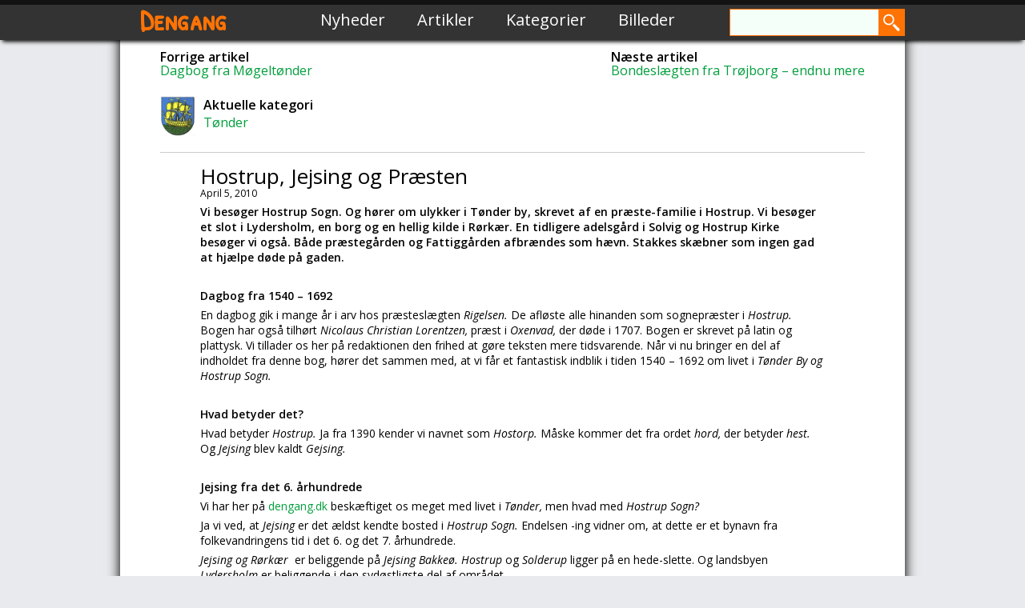

--- FILE ---
content_type: text/html; charset=UTF-8
request_url: https://dengang.dk/hostrup-jejsing-og-praesten/
body_size: 22794
content:
<!DOCTYPE html>
<html>
<head>
	<title>Dengang  &raquo; Hostrup, Jejsing og Præsten</title>
	<link rel="icon" type="image/png" href="https://dengang.dk/wp-content/themes/dengangdk/images/favicon.png">
	<link rel="stylesheet" type="text/css" href="https://dengang.dk/wp-content/themes/dengangdk/reset.css">
	<link rel="stylesheet" type="text/css" href="https://dengang.dk/wp-content/themes/dengangdk/style.css">
	<link href='https://fonts.googleapis.com/css?family=Patrick+Hand+SC' rel='stylesheet' type='text/css'>
	<link rel='stylesheet' id='open-sans-css'  href='https://fonts.googleapis.com/css?family=Open+Sans%3A300italic%2C400italic%2C600italic%2C300%2C400%2C600&#038;subset=latin%2Clatin-ext&#038;ver=4.0' type='text/css' media='all' />
<meta name="viewport" content="width=device-width, initial-scale=1">
<meta http-equiv="Content-Type" content="text/html; charset=UTF-8">
		<meta name='robots' content='max-image-preview:large' />
<link rel='dns-prefetch' href='//code.jquery.com' />
<link rel="alternate" title="oEmbed (JSON)" type="application/json+oembed" href="https://dengang.dk/wp-json/oembed/1.0/embed?url=https%3A%2F%2Fdengang.dk%2Fhostrup-jejsing-og-praesten%2F" />
<link rel="alternate" title="oEmbed (XML)" type="text/xml+oembed" href="https://dengang.dk/wp-json/oembed/1.0/embed?url=https%3A%2F%2Fdengang.dk%2Fhostrup-jejsing-og-praesten%2F&#038;format=xml" />
<style id='wp-img-auto-sizes-contain-inline-css' type='text/css'>
img:is([sizes=auto i],[sizes^="auto," i]){contain-intrinsic-size:3000px 1500px}
/*# sourceURL=wp-img-auto-sizes-contain-inline-css */
</style>
<style id='wp-emoji-styles-inline-css' type='text/css'>

	img.wp-smiley, img.emoji {
		display: inline !important;
		border: none !important;
		box-shadow: none !important;
		height: 1em !important;
		width: 1em !important;
		margin: 0 0.07em !important;
		vertical-align: -0.1em !important;
		background: none !important;
		padding: 0 !important;
	}
/*# sourceURL=wp-emoji-styles-inline-css */
</style>
<style id='wp-block-library-inline-css' type='text/css'>
:root{--wp-block-synced-color:#7a00df;--wp-block-synced-color--rgb:122,0,223;--wp-bound-block-color:var(--wp-block-synced-color);--wp-editor-canvas-background:#ddd;--wp-admin-theme-color:#007cba;--wp-admin-theme-color--rgb:0,124,186;--wp-admin-theme-color-darker-10:#006ba1;--wp-admin-theme-color-darker-10--rgb:0,107,160.5;--wp-admin-theme-color-darker-20:#005a87;--wp-admin-theme-color-darker-20--rgb:0,90,135;--wp-admin-border-width-focus:2px}@media (min-resolution:192dpi){:root{--wp-admin-border-width-focus:1.5px}}.wp-element-button{cursor:pointer}:root .has-very-light-gray-background-color{background-color:#eee}:root .has-very-dark-gray-background-color{background-color:#313131}:root .has-very-light-gray-color{color:#eee}:root .has-very-dark-gray-color{color:#313131}:root .has-vivid-green-cyan-to-vivid-cyan-blue-gradient-background{background:linear-gradient(135deg,#00d084,#0693e3)}:root .has-purple-crush-gradient-background{background:linear-gradient(135deg,#34e2e4,#4721fb 50%,#ab1dfe)}:root .has-hazy-dawn-gradient-background{background:linear-gradient(135deg,#faaca8,#dad0ec)}:root .has-subdued-olive-gradient-background{background:linear-gradient(135deg,#fafae1,#67a671)}:root .has-atomic-cream-gradient-background{background:linear-gradient(135deg,#fdd79a,#004a59)}:root .has-nightshade-gradient-background{background:linear-gradient(135deg,#330968,#31cdcf)}:root .has-midnight-gradient-background{background:linear-gradient(135deg,#020381,#2874fc)}:root{--wp--preset--font-size--normal:16px;--wp--preset--font-size--huge:42px}.has-regular-font-size{font-size:1em}.has-larger-font-size{font-size:2.625em}.has-normal-font-size{font-size:var(--wp--preset--font-size--normal)}.has-huge-font-size{font-size:var(--wp--preset--font-size--huge)}.has-text-align-center{text-align:center}.has-text-align-left{text-align:left}.has-text-align-right{text-align:right}.has-fit-text{white-space:nowrap!important}#end-resizable-editor-section{display:none}.aligncenter{clear:both}.items-justified-left{justify-content:flex-start}.items-justified-center{justify-content:center}.items-justified-right{justify-content:flex-end}.items-justified-space-between{justify-content:space-between}.screen-reader-text{border:0;clip-path:inset(50%);height:1px;margin:-1px;overflow:hidden;padding:0;position:absolute;width:1px;word-wrap:normal!important}.screen-reader-text:focus{background-color:#ddd;clip-path:none;color:#444;display:block;font-size:1em;height:auto;left:5px;line-height:normal;padding:15px 23px 14px;text-decoration:none;top:5px;width:auto;z-index:100000}html :where(.has-border-color){border-style:solid}html :where([style*=border-top-color]){border-top-style:solid}html :where([style*=border-right-color]){border-right-style:solid}html :where([style*=border-bottom-color]){border-bottom-style:solid}html :where([style*=border-left-color]){border-left-style:solid}html :where([style*=border-width]){border-style:solid}html :where([style*=border-top-width]){border-top-style:solid}html :where([style*=border-right-width]){border-right-style:solid}html :where([style*=border-bottom-width]){border-bottom-style:solid}html :where([style*=border-left-width]){border-left-style:solid}html :where(img[class*=wp-image-]){height:auto;max-width:100%}:where(figure){margin:0 0 1em}html :where(.is-position-sticky){--wp-admin--admin-bar--position-offset:var(--wp-admin--admin-bar--height,0px)}@media screen and (max-width:600px){html :where(.is-position-sticky){--wp-admin--admin-bar--position-offset:0px}}

/*# sourceURL=wp-block-library-inline-css */
</style><style id='global-styles-inline-css' type='text/css'>
:root{--wp--preset--aspect-ratio--square: 1;--wp--preset--aspect-ratio--4-3: 4/3;--wp--preset--aspect-ratio--3-4: 3/4;--wp--preset--aspect-ratio--3-2: 3/2;--wp--preset--aspect-ratio--2-3: 2/3;--wp--preset--aspect-ratio--16-9: 16/9;--wp--preset--aspect-ratio--9-16: 9/16;--wp--preset--color--black: #000000;--wp--preset--color--cyan-bluish-gray: #abb8c3;--wp--preset--color--white: #ffffff;--wp--preset--color--pale-pink: #f78da7;--wp--preset--color--vivid-red: #cf2e2e;--wp--preset--color--luminous-vivid-orange: #ff6900;--wp--preset--color--luminous-vivid-amber: #fcb900;--wp--preset--color--light-green-cyan: #7bdcb5;--wp--preset--color--vivid-green-cyan: #00d084;--wp--preset--color--pale-cyan-blue: #8ed1fc;--wp--preset--color--vivid-cyan-blue: #0693e3;--wp--preset--color--vivid-purple: #9b51e0;--wp--preset--gradient--vivid-cyan-blue-to-vivid-purple: linear-gradient(135deg,rgb(6,147,227) 0%,rgb(155,81,224) 100%);--wp--preset--gradient--light-green-cyan-to-vivid-green-cyan: linear-gradient(135deg,rgb(122,220,180) 0%,rgb(0,208,130) 100%);--wp--preset--gradient--luminous-vivid-amber-to-luminous-vivid-orange: linear-gradient(135deg,rgb(252,185,0) 0%,rgb(255,105,0) 100%);--wp--preset--gradient--luminous-vivid-orange-to-vivid-red: linear-gradient(135deg,rgb(255,105,0) 0%,rgb(207,46,46) 100%);--wp--preset--gradient--very-light-gray-to-cyan-bluish-gray: linear-gradient(135deg,rgb(238,238,238) 0%,rgb(169,184,195) 100%);--wp--preset--gradient--cool-to-warm-spectrum: linear-gradient(135deg,rgb(74,234,220) 0%,rgb(151,120,209) 20%,rgb(207,42,186) 40%,rgb(238,44,130) 60%,rgb(251,105,98) 80%,rgb(254,248,76) 100%);--wp--preset--gradient--blush-light-purple: linear-gradient(135deg,rgb(255,206,236) 0%,rgb(152,150,240) 100%);--wp--preset--gradient--blush-bordeaux: linear-gradient(135deg,rgb(254,205,165) 0%,rgb(254,45,45) 50%,rgb(107,0,62) 100%);--wp--preset--gradient--luminous-dusk: linear-gradient(135deg,rgb(255,203,112) 0%,rgb(199,81,192) 50%,rgb(65,88,208) 100%);--wp--preset--gradient--pale-ocean: linear-gradient(135deg,rgb(255,245,203) 0%,rgb(182,227,212) 50%,rgb(51,167,181) 100%);--wp--preset--gradient--electric-grass: linear-gradient(135deg,rgb(202,248,128) 0%,rgb(113,206,126) 100%);--wp--preset--gradient--midnight: linear-gradient(135deg,rgb(2,3,129) 0%,rgb(40,116,252) 100%);--wp--preset--font-size--small: 13px;--wp--preset--font-size--medium: 20px;--wp--preset--font-size--large: 36px;--wp--preset--font-size--x-large: 42px;--wp--preset--spacing--20: 0.44rem;--wp--preset--spacing--30: 0.67rem;--wp--preset--spacing--40: 1rem;--wp--preset--spacing--50: 1.5rem;--wp--preset--spacing--60: 2.25rem;--wp--preset--spacing--70: 3.38rem;--wp--preset--spacing--80: 5.06rem;--wp--preset--shadow--natural: 6px 6px 9px rgba(0, 0, 0, 0.2);--wp--preset--shadow--deep: 12px 12px 50px rgba(0, 0, 0, 0.4);--wp--preset--shadow--sharp: 6px 6px 0px rgba(0, 0, 0, 0.2);--wp--preset--shadow--outlined: 6px 6px 0px -3px rgb(255, 255, 255), 6px 6px rgb(0, 0, 0);--wp--preset--shadow--crisp: 6px 6px 0px rgb(0, 0, 0);}:where(.is-layout-flex){gap: 0.5em;}:where(.is-layout-grid){gap: 0.5em;}body .is-layout-flex{display: flex;}.is-layout-flex{flex-wrap: wrap;align-items: center;}.is-layout-flex > :is(*, div){margin: 0;}body .is-layout-grid{display: grid;}.is-layout-grid > :is(*, div){margin: 0;}:where(.wp-block-columns.is-layout-flex){gap: 2em;}:where(.wp-block-columns.is-layout-grid){gap: 2em;}:where(.wp-block-post-template.is-layout-flex){gap: 1.25em;}:where(.wp-block-post-template.is-layout-grid){gap: 1.25em;}.has-black-color{color: var(--wp--preset--color--black) !important;}.has-cyan-bluish-gray-color{color: var(--wp--preset--color--cyan-bluish-gray) !important;}.has-white-color{color: var(--wp--preset--color--white) !important;}.has-pale-pink-color{color: var(--wp--preset--color--pale-pink) !important;}.has-vivid-red-color{color: var(--wp--preset--color--vivid-red) !important;}.has-luminous-vivid-orange-color{color: var(--wp--preset--color--luminous-vivid-orange) !important;}.has-luminous-vivid-amber-color{color: var(--wp--preset--color--luminous-vivid-amber) !important;}.has-light-green-cyan-color{color: var(--wp--preset--color--light-green-cyan) !important;}.has-vivid-green-cyan-color{color: var(--wp--preset--color--vivid-green-cyan) !important;}.has-pale-cyan-blue-color{color: var(--wp--preset--color--pale-cyan-blue) !important;}.has-vivid-cyan-blue-color{color: var(--wp--preset--color--vivid-cyan-blue) !important;}.has-vivid-purple-color{color: var(--wp--preset--color--vivid-purple) !important;}.has-black-background-color{background-color: var(--wp--preset--color--black) !important;}.has-cyan-bluish-gray-background-color{background-color: var(--wp--preset--color--cyan-bluish-gray) !important;}.has-white-background-color{background-color: var(--wp--preset--color--white) !important;}.has-pale-pink-background-color{background-color: var(--wp--preset--color--pale-pink) !important;}.has-vivid-red-background-color{background-color: var(--wp--preset--color--vivid-red) !important;}.has-luminous-vivid-orange-background-color{background-color: var(--wp--preset--color--luminous-vivid-orange) !important;}.has-luminous-vivid-amber-background-color{background-color: var(--wp--preset--color--luminous-vivid-amber) !important;}.has-light-green-cyan-background-color{background-color: var(--wp--preset--color--light-green-cyan) !important;}.has-vivid-green-cyan-background-color{background-color: var(--wp--preset--color--vivid-green-cyan) !important;}.has-pale-cyan-blue-background-color{background-color: var(--wp--preset--color--pale-cyan-blue) !important;}.has-vivid-cyan-blue-background-color{background-color: var(--wp--preset--color--vivid-cyan-blue) !important;}.has-vivid-purple-background-color{background-color: var(--wp--preset--color--vivid-purple) !important;}.has-black-border-color{border-color: var(--wp--preset--color--black) !important;}.has-cyan-bluish-gray-border-color{border-color: var(--wp--preset--color--cyan-bluish-gray) !important;}.has-white-border-color{border-color: var(--wp--preset--color--white) !important;}.has-pale-pink-border-color{border-color: var(--wp--preset--color--pale-pink) !important;}.has-vivid-red-border-color{border-color: var(--wp--preset--color--vivid-red) !important;}.has-luminous-vivid-orange-border-color{border-color: var(--wp--preset--color--luminous-vivid-orange) !important;}.has-luminous-vivid-amber-border-color{border-color: var(--wp--preset--color--luminous-vivid-amber) !important;}.has-light-green-cyan-border-color{border-color: var(--wp--preset--color--light-green-cyan) !important;}.has-vivid-green-cyan-border-color{border-color: var(--wp--preset--color--vivid-green-cyan) !important;}.has-pale-cyan-blue-border-color{border-color: var(--wp--preset--color--pale-cyan-blue) !important;}.has-vivid-cyan-blue-border-color{border-color: var(--wp--preset--color--vivid-cyan-blue) !important;}.has-vivid-purple-border-color{border-color: var(--wp--preset--color--vivid-purple) !important;}.has-vivid-cyan-blue-to-vivid-purple-gradient-background{background: var(--wp--preset--gradient--vivid-cyan-blue-to-vivid-purple) !important;}.has-light-green-cyan-to-vivid-green-cyan-gradient-background{background: var(--wp--preset--gradient--light-green-cyan-to-vivid-green-cyan) !important;}.has-luminous-vivid-amber-to-luminous-vivid-orange-gradient-background{background: var(--wp--preset--gradient--luminous-vivid-amber-to-luminous-vivid-orange) !important;}.has-luminous-vivid-orange-to-vivid-red-gradient-background{background: var(--wp--preset--gradient--luminous-vivid-orange-to-vivid-red) !important;}.has-very-light-gray-to-cyan-bluish-gray-gradient-background{background: var(--wp--preset--gradient--very-light-gray-to-cyan-bluish-gray) !important;}.has-cool-to-warm-spectrum-gradient-background{background: var(--wp--preset--gradient--cool-to-warm-spectrum) !important;}.has-blush-light-purple-gradient-background{background: var(--wp--preset--gradient--blush-light-purple) !important;}.has-blush-bordeaux-gradient-background{background: var(--wp--preset--gradient--blush-bordeaux) !important;}.has-luminous-dusk-gradient-background{background: var(--wp--preset--gradient--luminous-dusk) !important;}.has-pale-ocean-gradient-background{background: var(--wp--preset--gradient--pale-ocean) !important;}.has-electric-grass-gradient-background{background: var(--wp--preset--gradient--electric-grass) !important;}.has-midnight-gradient-background{background: var(--wp--preset--gradient--midnight) !important;}.has-small-font-size{font-size: var(--wp--preset--font-size--small) !important;}.has-medium-font-size{font-size: var(--wp--preset--font-size--medium) !important;}.has-large-font-size{font-size: var(--wp--preset--font-size--large) !important;}.has-x-large-font-size{font-size: var(--wp--preset--font-size--x-large) !important;}
/*# sourceURL=global-styles-inline-css */
</style>

<style id='classic-theme-styles-inline-css' type='text/css'>
/*! This file is auto-generated */
.wp-block-button__link{color:#fff;background-color:#32373c;border-radius:9999px;box-shadow:none;text-decoration:none;padding:calc(.667em + 2px) calc(1.333em + 2px);font-size:1.125em}.wp-block-file__button{background:#32373c;color:#fff;text-decoration:none}
/*# sourceURL=/wp-includes/css/classic-themes.min.css */
</style>
<link rel='stylesheet' id='categories-images-styles-css' href='https://dengang.dk/wp-content/plugins/categories-images/assets/css/zci-styles.css?ver=3.3.1' type='text/css' media='all' />
<script type="text/javascript" src="https://code.jquery.com/jquery-1.8.3.js?ver=1.8.3" id="jquery-js"></script>
<link rel="https://api.w.org/" href="https://dengang.dk/wp-json/" /><link rel="alternate" title="JSON" type="application/json" href="https://dengang.dk/wp-json/wp/v2/posts/2092" /><link rel="EditURI" type="application/rsd+xml" title="RSD" href="https://dengang.dk/xmlrpc.php?rsd" />
<link rel="canonical" href="https://dengang.dk/hostrup-jejsing-og-praesten/" />
<link rel='shortlink' href='https://dengang.dk/?p=2092' />
			<style type="text/css">
				.gllr_image_row {
					clear: both;
				}
			</style>
			
<!-- START - Open Graph and Twitter Card Tags 3.3.7 -->
 <!-- Facebook Open Graph -->
  <meta property="og:locale" content="da_DK"/>
  <meta property="og:site_name" content="Dengang"/>
  <meta property="og:title" content="Hostrup, Jejsing og Præsten"/>
  <meta property="og:url" content="https://dengang.dk/hostrup-jejsing-og-praesten/"/>
  <meta property="og:type" content="article"/>
  <meta property="og:description" content="Vi besøger Hostrup Sogn. Og hører om ulykker i Tønder by, skrevet af en præste-familie i Hostrup. Vi besøger et slot i Lydersholm, en borg og en hellig kilde i Rørkær. En tidligere adelsgård i Solvig og Hostrup Kirke besøger vi også. Både præstegården og Fattiggården afbrændes som hævn. Stakkes skæb"/>
  <meta property="article:published_time" content="2010-04-05T11:03:47+02:00"/>
  <meta property="article:modified_time" content="2021-12-25T20:23:30+01:00" />
  <meta property="og:updated_time" content="2021-12-25T20:23:30+01:00" />
  <meta property="article:section" content="Tønder"/>
 <!-- Google+ / Schema.org -->
  <meta itemprop="name" content="Hostrup, Jejsing og Præsten"/>
  <meta itemprop="headline" content="Hostrup, Jejsing og Præsten"/>
  <meta itemprop="description" content="Vi besøger Hostrup Sogn. Og hører om ulykker i Tønder by, skrevet af en præste-familie i Hostrup. Vi besøger et slot i Lydersholm, en borg og en hellig kilde i Rørkær. En tidligere adelsgård i Solvig og Hostrup Kirke besøger vi også. Både præstegården og Fattiggården afbrændes som hævn. Stakkes skæb"/>
  <meta itemprop="datePublished" content="2010-04-05"/>
  <meta itemprop="dateModified" content="2021-12-25T20:23:30+01:00" />
  <meta itemprop="author" content="Uwe Brodersen"/>
  <!--<meta itemprop="publisher" content="Dengang"/>--> <!-- To solve: The attribute publisher.itemtype has an invalid value -->
 <!-- Twitter Cards -->
  <meta name="twitter:title" content="Hostrup, Jejsing og Præsten"/>
  <meta name="twitter:url" content="https://dengang.dk/hostrup-jejsing-og-praesten/"/>
  <meta name="twitter:description" content="Vi besøger Hostrup Sogn. Og hører om ulykker i Tønder by, skrevet af en præste-familie i Hostrup. Vi besøger et slot i Lydersholm, en borg og en hellig kilde i Rørkær. En tidligere adelsgård i Solvig og Hostrup Kirke besøger vi også. Både præstegården og Fattiggården afbrændes som hævn. Stakkes skæb"/>
  <meta name="twitter:card" content="summary_large_image"/>
 <!-- SEO -->
 <!-- Misc. tags -->
 <!-- is_singular -->
<!-- END - Open Graph and Twitter Card Tags 3.3.7 -->
	
<link rel='stylesheet' id='dashicons-css' href='https://dengang.dk/wp-includes/css/dashicons.min.css?ver=6.9' type='text/css' media='all' />
<link rel='stylesheet' id='gllr_stylesheet-css' href='https://dengang.dk/wp-content/plugins/gallery-plugin/css/frontend_style.css?ver=4.7.7' type='text/css' media='all' />
<link rel='stylesheet' id='gllr_fancybox_stylesheet-css' href='https://dengang.dk/wp-content/plugins/gallery-plugin/fancybox/jquery.fancybox.min.css?ver=4.7.7' type='text/css' media='all' />
</head>
<body class="wp-singular post-template-default single single-post postid-2092 single-format-standard wp-theme-dengangdk gllr_ metaslider-plugin">
<script>
  (function(i,s,o,g,r,a,m){i['GoogleAnalyticsObject']=r;i[r]=i[r]||function(){
  (i[r].q=i[r].q||[]).push(arguments)},i[r].l=1*new Date();a=s.createElement(o),
  m=s.getElementsByTagName(o)[0];a.async=1;a.src=g;m.parentNode.insertBefore(a,m)
  })(window,document,'script','https://www.google-analytics.com/analytics.js','ga');

  ga('create', 'UA-79736960-1', 'auto');
  ga('send', 'pageview');

</script>
<div id="fb-root"></div>
<script>(function(d, s, id) {
  var js, fjs = d.getElementsByTagName(s)[0];
  if (d.getElementById(id)) return;
  js = d.createElement(s); js.id = id;
  js.src = "https://connect.facebook.net/da_DK/sdk.js#xfbml=1&version=v2.6&appId=254446514925867";
  fjs.parentNode.insertBefore(js, fjs);
}(document, 'script', 'facebook-jssdk'));</script>

	<div class="header">
      	<div class="header-topbg"></div>
		<div class="header-content">
			<h1 class="header-logo"><a href="https://dengang.dk/" rel="home">Dengang</a></h1>
            	<div class="menu-topmenu-container"><ul id="menu-topmenu" class="nav-menu"><li id="menu-item-1733" class="menu-item menu-item-type-post_type menu-item-object-page menu-item-1733"><a href="https://dengang.dk/nyheder/">Nyheder</a></li>
<li id="menu-item-1736" class="menu-item menu-item-type-post_type menu-item-object-page menu-item-1736"><a href="https://dengang.dk/artikler/">Artikler</a></li>
<li id="menu-item-1734" class="menu-item menu-item-type-post_type menu-item-object-page menu-item-1734"><a href="https://dengang.dk/kategorier/">Kategorier</a></li>
<li id="menu-item-1735" class="menu-item menu-item-type-post_type menu-item-object-page menu-item-1735"><a href="https://dengang.dk/billeder/">Billeder</a></li>
</ul></div>		
			<div class="searchbox">
				<form method="get" id="searchform" action="https://dengang.dk/">
	<div><input type="text" size="18" value="" name="s" id="s" />
		<input type="submit" id="searchsubmit" value="" />
	</div>
</form>			</div>
		</div>
	</div>
	
	<div class="page-container">
	<div class="page-highlighter"></div>
			<div class="page-singlepostinfo">
				<div class="post-nextprevious">
<span style="float: left;"><h2>Forrige artikel</h2><p class="post-nextprevcontainer"><a href="https://dengang.dk/dagbog-fra-moegeltoender/" rel="next">Dagbog fra Møgeltønder</a></p></span>
<span style="float: right;"><h2>Næste artikel</h2><p class="post-nextprevcontainer"><a href="https://dengang.dk/bondeslaegten-fra-troejborg-endnu-mere/" rel="prev">Bondeslægten fra Trøjborg – endnu mere</a></p></span>

</div>
<div class="post-currentcategory">

 <img style="float: left; height: 50px; margin-right: 10px;" src="https://dengang.dk/wp-content/uploads/2014/07/Tonder.jpg" />
 					<h2>Aktuelle kategori</h2>
					<a href="https://dengang.dk/category/toender/" rel="category tag">Tønder</a></div><hr>
			</div>
				<div class="page-singlepost">
					<article id="post-2092" class="post-2092 post type-post status-publish format-standard hentry category-toender">
						<header class="entry-header"><h1 class="entry-title">Hostrup, Jejsing og Præsten</h1></header><!-- .entry-header --><p class="sc-date">April 5, 2010</p>						
						<div class="entry-content">
							<p><b>Vi besøger Hostrup Sogn. Og hører om ulykker i Tønder by, skrevet af en præste-familie i Hostrup. Vi besøger et slot i Lydersholm, en borg og en hellig kilde i Rørkær. En tidligere adelsgård i Solvig og Hostrup Kirke besøger vi også. Både præstegården og Fattiggården afbrændes som hævn. Stakkes skæbner som ingen gad at hjælpe døde på gaden. </b></p>
<p>&nbsp;</p>
<p><b>Dagbog fra 1540 – 1692 </b></p>
<p>En dagbog gik i mange år i arv hos præsteslægten <i>Rigelsen. </i>De afløste alle hinanden som sognepræster i <i>Hostrup. </i>Bogen har også tilhørt <i>Nicolaus Christian Lorentzen, </i>præst i <i>Oxenvad, </i>der døde i 1707. Bogen er skrevet på latin og plattysk. Vi tillader os her på redaktionen den frihed at gøre teksten mere tidsvarende. Når vi nu bringer en del af indholdet fra denne bog, hører det sammen med, at vi får et fantastisk indblik i tiden 1540 – 1692 om livet i <i>Tønder By og Hostrup Sogn.</i></p>
<p>&nbsp;</p>
<p><b>Hvad betyder det?</b></p>
<p>Hvad betyder <i>Hostrup. </i>Ja fra 1390 kender vi navnet som <i>Hostorp. </i>Måske kommer det fra ordet <i>hord, </i>der betyder <i>hest. </i>Og <i>Jejsing </i>blev kaldt <i>Gejsing.</i></p>
<p>&nbsp;</p>
<p><b>Jejsing fra det 6. århundrede </b></p>
<p>Vi har her på <a href="//dengang.dk\&quot;" target="\&quot;_blank\&quot;" rel="noopener">dengang.dk</a> beskæftiget os meget med livet i <i>Tønder, </i>men hvad med <i>Hostrup Sogn? </i></p>
<p>Ja vi ved, at <i>Jejsing </i>er det ældst kendte bosted i <i>Hostrup Sogn. </i>Endelsen -ing vidner om, at dette er et bynavn fra folkevandringens tid i det 6. og det 7. århundrede.</p>
<p><i>Jejsing og Rørkær  </i>er beliggende på <i>Jejsing Bakkeø. Hostrup </i>og <i>Solderup </i>ligger på en hede-slette. Og landsbyen <i>Lydersholm </i>er beliggende i den sydøstligste del af området.</p>
<p>&nbsp;</p>
<p><b>Gamle dage i Hostrup</b></p>
<p>I gamle dage var det ikke gadenavne i <i>Hostrup. </i>Landsbyen var delt i tre dele.</p>
<ul type="\&quot;DISC\&quot;">
<li><i>Vest Hostrup </i>indeholdt <i>Præstegården </i>og <i>Nørretoften.</i></li>
<li><i>Kirkebyen </i>var området omkring kirken</li>
<li><i>Hostrup Bymark </i>var fra <i>Johannes Paulsens hus </i>til <i>fattiggården. </i></li>
</ul>
<p>Da sognet i 1972 kom ind i <i>Tønder Kommune </i>kom vejene til at hedde <i>Solderupvej, Nørretoften, Smedjen, æ Stoksti og Kirkevænget. </i></p>
<p>Fra <i>Tønder </i>gik man eller red man til <i>Emmerske, Solderup, </i>ned til <i>Lydersholm </i>og til <i>Beiers Kro.</i></p>
<p><i> </i><br />
Mod nord går <i>Solvigvej, </i>som <i>Melchior Rantzau </i>lod grave gennem engene ca. 1585, for at de kunne komme til <i>Hostrup Kirke. </i></p>
<p><i>Rantzau </i>ejede ellers <i>Højst Kirke (Øster Højst Kirke). </i>Men beboerne og herskabet blev uenige om præsteansættelse ved kirken. Derfor kørte herskabet til <i>Hostrup Kirke. </i>Men <i>Rantzauerne </i>blev dog begravet i <i>Højst Kirke.</i></p>
<p>&nbsp;</p>
<p><b>Hvorfor hedder det <i>Æ Stoksti?</i></b></p>
<p>Der hvor præstegården ligger, fører vejen til det gamle <i>Jejsing. </i>Vejen har det mærkelige navn <i>Æ Stoksti. </i>Det er faktisk forskellige forklaringer på, hvorfor den hedder sådan.</p>
<p>Den ene forklaring går på, at der dengang var en sti, der gik gennem et lavt terræn, hvor man skulle gå på pæle eller stokke, som var rammet ned i jorden. Folk gik simpelthen på stokkene – ikke med stokkene.</p>
<p>Præstegården ligger på vejen. Og egentlig var den også den gamle kirkesti fra <i>Rørkjær </i>til <i>Hostrup. </i></p>
<p>Og her kommer så forklaring nummer to på navnet <i>Æ Stoksti. </i>Stien gik nemlig over <i>Hvirlå. </i>I gammel tid gik der en smal gangbro af træ over åen. Den blev benævnt <i>æ stok.</i></p>
<p>&nbsp;</p>
<p><b>Præstegårdens brand var en hævn </b></p>
<p>I 1734 brændte præstegården. Det var en lang lerklinet bygning. Med bygningen brændte alle kirkebøger. Disse kunne have medvirket til at gøre denne artikel lidt nemmere at skrive. Ilden menes at være påsat af en person, der ikke kunne lide præsten <i>Georg Eichel.</i></p>
<p>Denne præst var en meget dygtig og fremsynet mand.</p>
<p>Han sørgede blandt andet for at hans jord blev drænet. Dermed fik han større udbytte af sin jord.</p>
<p>&nbsp;</p>
<p><b>By-dammen</b></p>
<p>I den sydlige del af <i>Hostrup </i>lå <i>Byssens jord </i>med den gamle by-dam. Her kom by-hyrden med kreaturerne for at vande. Endnu i trediverne lå <i>Bydammen </i><br />
der. Den blev senere brugt som branddam.</p>
<p>Det var også her på <i>Byssens jord </i>blev bygget en skole i 1876. Og det var skole helt til 1948.</p>
<p>&nbsp;</p>
<p><b>6 kroer i sognet</b></p>
<p>De må have været tørstige derude, for på et tidspunkt var der seks kroer i sognet. <i>Hostrup Kro </i>er en af de ældste kroer, antagelig opført i slutningen af 1700 tallet. Et kort over <i>Hostrup </i>viser at pladsen foran kroen stadig var ubebygget.</p>
<p>Nu var det ikke kun på kroen, at sladderen og nyhederne blev udvekslet. Det foregik også på smedjen og hos <i>æ hjuler. </i></p>
<p>Vi får også i <i>Danske Atlas, </i>at vide, at tre åer gennemløber sognet. De har sikkert alle forbindelse til <i>Vidåen. </i>Den første kommer fra <i>Burkal Kirke </i>og går forbi <i>Jejsing </i>og <i>Rørkær. </i>Den anden kom fra <i>Ravsted by </i>og går forbi præstegården. Den tredje kommer fra <i>Hellevad Mølle </i>og flyder forbi <i>Solvig. </i></p>
<p>Men hvad med <i>Grønå, </i>hvis vand blev brugt til voldgraven omkring jagtslottet ved <i>Lydersholm?</i></p>
<p>&nbsp;</p>
<p><b>Solvig </b></p>
<p>Store dige-arbejder har ikke kunnet dæmme op for de katastrofer som sognet har måttet opleve. I midten af 1600 tallet lagde svenske tropper nærmest egnen øde. Gårdene i <i>Jejsing </i>har været fæstegårde. De fleste gårde hørte under <i>Solvig, </i>nogle under <i>Tønderhus </i>og enkelte under <i>Kogsbøl </i>syd for <i>Visby. </i></p>
<p><i>Solvig </i>hørte oprindelig til <i>Højst Sogn.  </i>Kigger vi tilbage i historien hedder det sig:</p>
<ul>
<li><i>Hertug Valdemar og hans søn Abel Valdemarsøn pantsatte den 26.april i 1353 Bylderup Sogn til Marsken Erik Halk.</i></li>
</ul>
<p><i>Abel Valdemarsøn´s søn Erik Abelsøn Ryd født ca. 1300 i Sønderjylland, har den 20. juni 1319 af Henneke kaldet Moltke købt al den gods, som denne havde i Jejsing, Rørkær, Hestholm og Tidsholm.</i></p>
<p>Godset går i arv i familien frem til 1495, hvor <i>Mads Gjordsen </i>driver den. Efter hans død overtager datteren, <i>Anna </i>godset. Da hun var 7 år gammel blev hun forlovet med <i>Hans Pogovitz til Trøjborg.</i></p>
<p>&nbsp;</p>
<p><b>Nægtede at gifte sig med fæstemanden </b></p>
<p>Da hun blev voksen ville hun ikke ægte sin fæstemand. Familien måtte betale <i>Vedje Pogovitz </i>3.000 mark og bede om tilgivelse på et møde i <i>Kolding.  </i><i>Jomfru Anna </i>blev derefter forlovet med <i>Axel Bonner. </i>Men ak, han døde før brylluppet. Hun giftede sig derefter med <i>Erik Nielsen Lange til Engelsholm. </i>Han døde dog i 1572.</p>
<p>Senere giftede hun sig med <i>Albert Galstyrt. </i>Hun beholdt <i>Solvig. </i>Sønnen <i>Erik Lange, </i>der var en kendt <i>guldmager </i>overtog gården.</p>
<p>I 1586 solgte han godset til kongen for 5.800 rigsdaler. I skødet nævnes alle i <i>Slogs Herreds </i>66 gårde. Heraf lå de 56 i <i>Højst og Hostrup Sogne. </i></p>
<p>En måned senere mageskiftede kongen med <i>Torskov </i>i <i>Gram Herred. </i>Ejeren var <i>Melchior Rantzau. </i>Han døde i 1589, og enken <i>Dorothea Rantzau til til Kværnbek. </i>Hun valgte efter mandens død at bo på <i>Solvig. </i></p>
<p>Amtmanden i <i>Tønder </i>administrerede gården fra 1597 til 1601. Derefter fortsatte familien <i>Rantzau </i>driften.</p>
<p>Da bønderne klagede over hoveriet blev godset udpagtet til amtmanden i <i>Tønder </i>for en særlig afgift. I 1624 blev hoveriet afløst med en pengeafgift på 629 Rigsdaler.</p>
<p>I 1624 blev <i>Kogsbøl og Søndergårde </i>overdraget til <i>Frederik Ahlefeldt </i>og hans brødre. I 1693 solgte <i>Frederik Ahlefeldt </i>gården og godset til samtlige undersåtter for 4.400 Rigsdaler. Bønderne blev hermed selv herremænd. De forpagtede gården til <i>Johan Jessen </i>for 800 rigsdaler.</p>
<p>I 1706 købte hertugen gården tilbage og i 1759 blev den bortforpagtet.</p>
<p>&nbsp;</p>
<p><b>Prins Joachim bliver ejer </b></p>
<p>Godsejer <i>Johann Ludolph Outzen </i>født i <i>Ballum </i>overtog godset, der således gik i arv, inden det blev solgt til <i>Schack – familien.  </i><i>Vi har stødt på familien Outzen fra Ballum i forbindelse med artiklerne om ”Bondefamilien fra Trøjborg og Købmandsfamilien Olufsen fra Tønder. </i></p>
<p>I 1884 blev <i>Solvig </i>solgt til <i>Grev Otto Diedrich Schack, </i>amtmand i Tønder. Han efterfulgtes af sønnen <i>Hans Schack.  </i>Sammen med <i>Schackenborg </i>overtog <i>Prins Joachim </i>i 1993, <i>Solvig.</i></p>
<p>&nbsp;</p>
<p><b>Solvig Mølle</b></p>
<p><i>Solvig Mølle </i>var en af de ældste møller i hele landet. Mølle har i mindelige tider hørt under <i>Solvig. </i>Antagelig har der på stedet allerede ligget en vandmølle på stedet i det 12 århundrede. I 1924 solgte <i>Grev Schack </i>møllen til 30 lodsejere. Dermed standsede møllehjulet og <i>Arnå </i>blev reguleret.</p>
<p>Det flotte mølle-hus er fra 1770. Under <i>Solvig </i>var også en kro. Den blev skilt ud i 1791.</p>
<p>&nbsp;</p>
<p><b>Store Tønde </b></p>
<p>I 1481 hører man om et øde gods i <i>Hostrup Sogn (Hostorp) </i>kaldet <i>Tønde. </i>Det tilhørte <i>Eggert Ghortze, </i>som i 1484 købte det af <i>abbed Claus </i><br />
i <i>Løgumkloster.</i></p>
<p><b>En af de første fattiggårde i Hostrup </b></p>
<p>Der var masser af fattige i sognet. Og meget tidlig som nogen af de første i <i>Slesvig – Holsten </i>fik man etableret fattiggård. Det var i 1819.</p>
<p>På <i>Nørretoften </i>en del af jorden blev købt af af <i>Hostrup Sogns fattigkasse.  </i>Fattiggården blev kaldt for <i>æ Armhus. </i>Livet i fattiggården skulle virke afskrækkende. Instruksen var meget klar:</p>
<ul type="\&quot;DISC\&quot;">
<li><i>Alle beskæftigelser og arbejder pålægges af opsynsmanden i huset, må antages uden modsigelse, tro og så godt som mulig udføres. Al skødesløs og lade revses af opsynsmanden og anholder med strenghed og alvor til virksomhed og flid.</i></li>
</ul>
<p>&nbsp;</p>
<p><b>Beboer afbrænder gården </b></p>
<p>I 1832 var der 32 personer, børn og voksne på fattiggården. De der var arbejdsduelige hjalp til ude i landbruget og inde ved husholdingen . Fattigforstanderen skulle få det hele til at fungere. Han skulle sørge for, at de ikke flygtede, og han skulle sørge for de syge. Livet var hårdt. Man fik utilstrækkelig kost og havde elendige boligforhold.</p>
<p>I 1842 brændte gården. Det var en af beboerne, der satte ild til gården, der blev bygget op igen.</p>
<p>I 1700 tallet havde man også i <i>Hostrup Sogn </i>ansat en fattigfoged. Han skulle ikke hjælpe de fattige, nej tværtimod. De stakkels mennesker havde ingen ting<br />
at leve af eller nogen sted at bo.</p>
<p>Det var mange fattige mennesker i sognet før i tiden. Børn som forældrene ikke havde råd til at have hjemme, blev sendt til dem, der får laveste bud, ville have dem i pleje. Det var sognet, der skulle betale.</p>
<p>&nbsp;</p>
<p><b>Stakkels skæbner i sognet </b></p>
<p>En af skæbnerne var <i>Marica Gregersen. </i>Hun var født i <i>Solderup </i>i 1800. Det skete, mens hendes forældre opholdt sig i sognet som tiggere. Ingen ville hjælpe hende. <i>Pastor Lytzen </i>afviste hende, fordi hun var forsørgelsesberettiget. Hun blev fundet bevidstløs på vejen mellem <i>Rørkær </i>og <i>Jejsing. </i>Hun blev bragt til <i>Rørkær, </i>hvor hun døde dagen efter.</p>
<p>En anden af egnes tiggere var <i>Niels Lund. </i>Han blev fundet ca. 1830, frosset ihjel. Hans kone <i>Maren Lund </i>vandrede derefter alene rundt og tiggede til føden. Hun døde i <i>Solderup </i>i 1853.</p>
<p>&nbsp;</p>
<p><b>Skolen i Hostrup</b></p>
<p><i>Fru Dorothea von Rantzau </i>forærede en af sine piger en gård i <i>Hostrup. </i>Pigen giftede sig med degnen, og her blev <i>Hostrup Sogns </i>første skole oprettet.</p>
<p>På den lille vej, <i>Kirkevænget </i>ligger huset, hvor den gamle skole lå. Den blev bygget i 1799. Nu var det et godt job, at være degn i <i>Hostrup. </i>Det skyldes et flot tilskud fra familien <i>Rantzau. </i>Degnen <i>Nis Nissen </i>behøvede ikke at være fast lærer. Men han drev derimod en tysk privatskole, der var godt besøgt af elever fra<br />
omegnen. Den gamle degne &#8211; bolig brændte i 1913.</p>
<p>En del af lærerens løn blev betalt af indehaveren af degnegården. Degnen skulle sørge for børnenes undervisning, foruden at være kirkesanger. Så måtte man da håbe, at han kunne synge.</p>
<p>I 1920 blev pladsforholdene i skolen i <i>Hostrup </i>for trange. 14 skolesøgende børn fra <i>Fattiggården </i>skulle have undervisning.</p>
<p>&nbsp;</p>
<p><b>Et slot i Lydersholm </b></p>
<p>Egnen var dengang ret skovrig, men en stor del blev brugt til diger i marsken. Hele 18.000 læs træ blev brugt til dige-byggeri mellem <i>Rudbøl og Vidding Herred. </i></p>
<p>Der, hvor vi som unge kørte på udborede knallerter – sig det ikke til nogen – omkring <i>Lydersholm, </i>lå en gang et slot. Ja man tror det næppe.</p>
<p>Det var <i>Hertug Hans den Ældre, </i>bror til <i>Christian den Tredje, </i>der byggede jagtslottet <i>Grøngård. </i>Helt korrekt hed det <i>Lusthus Thom Gronehagen. </i><br />
Slottet blev lagt i en kunstig sø. Og det var bønderne i området, der kom til at betale gildet. De blev pålagt en speciel afgift.</p>
<p>Efter hertugens død blev slottet sjældent benyttet, og midt i 1600 tallet blev det lille kunstværk solgt til nedbrydning.</p>
<p>Slottet var på tre etager og opført af røde teglsten. Omfanget var på 16 gange 18 meter. Fire ottekantede tårne var der også og taget på slottet var pyramideformet.</p>
<p>&nbsp;</p>
<p><b>En hellig kilde </b></p>
<p>I nærheden af <i>Rørkær </i>lå en brønd kaldet <i>Hellig Kirke. </i>Det var en meget søgt lægedomskilde I <i>Danske Atlas (1781) </i>kan man læse følgende:</p>
<ul type="\&quot;DISC\&quot;">
<li><i>Vandet bruges især med Nytte i hidsige Febre</i></li>
</ul>
<p>Men borgere fra <i>Tønder </i>klagede over, at det overhovedet ikke hjalp på helbredet. Men brønden eller kilden blev flittig besøgt af syge og krøblinger. Ved brønden stod en <i>blok, </i>hvor man kunne lægge penge i, beregnet til de fattige i sognet.</p>
<p>&nbsp;</p>
<p><b>En borg syd for Rørkær </b></p>
<p>I de såkaldte el-hjemske enge syd for <i>Rørkær </i>ligger den såkaldte <i>Elhjelmvold, </i>en sandet banke. Efter sagnet skulle der her har ligget en borg, <i>Muurgruus. </i>Pæle og grave bestyrker rigtigheden af dette. Der findes også spor af den brolagte vej, der har ført fra <i>Rørkær </i>hen til borgen.</p>
<p>&nbsp;</p>
<p><b>Præstefamilien Rigelsen </b></p>
<p>Vi skal følge en præst, <i>Peder (Peter) Rigelsen, </i>og som det senere vil blive fremhævet, så var han ud af en større præste-familie. Dengang havde man med at bruge det latinske, så de præster, vi senere i artiklen skal stifte bekendtskab med er følgende:</p>
<ul>
<li><i>Richelius Nicolai (1539)</i></li>
<li><i>Petrus Richeli (1569)</i></li>
<li><i>Richelius Petri (1607)</i></li>
<li><i>Paulus Claudius (svigersøn) (1631) </i></li>
</ul>
<p>Men lad os lige kigge på arbejdspladsen <i>Hostrup Kirke. </i>Den anden arbejdsplads inde i <i>Tønder, </i>kan du læse om i artiklen, <i>Kristkirken i Tønder.</i></p>
<p>&nbsp;</p>
<p><b>En trold byggede kirken </b></p>
<p><i>Hostrup Kirke </i>er en meget gammel kirke – fra omkring 1130. Andre kilder fastslår, at den er fra 1198. Den er viet til <i> Maria Magdalene, S. Laurentius og S. Andreas. </i>Men efter en overlevering skulle den også være viet til <i>S. Jacob. </i></p>
<p>Ifølge sagnet er kirken bygget af en trold. Denne lovede at hjælpe bygmesteren mod at denne fandt ud af, hvad den hed. I 1298 nævnes en præst ved kirken,<br />
men senere i middelalderen havde den fælles præst med <i>Højst. Slesvig – bispen </i>bestemte dog i 1506, at hver kirke skulle have hver sin præst, valgt af menigheden.</p>
<p>Ved reformationen kom kirken under landsherren. Fra 1544 var det <i>Hertug Hans. </i>Efter dennes død under de gottorpske hertuger og herefter 1713 – 21 til kongen. Menighedens valgret blev dog til en vis grad bevaret.</p>
<p>Kirken ligger nogenlunde midt i sognet. Kirkegården var omgivet af en kløvstens-mur i nord og de andre sider af jordvolde, som udvendig var beklædt med kløvede sten. I 1637 købtes der 1.300 mursten til kirkegårdsporten.</p>
<p>&nbsp;</p>
<p><b>Lynet ramte kirken </b></p>
<p>Kirken består af <i>apsis, kor og skib </i>fra omkring 1200 – 75, et tårn i vest, hvis underste etage stammer fra gotisk tid og i syd et våbenhus, som vel i hovedsagen stammer fra 1862.</p>
<p>Ifølge <i>Højst Kirkebog </i>brændte <i>Hostrups </i>kirketårn efter et lynnedslag natten mellem den 11. og 12. september 1650. Det faldene tårn slog tagsten itu fra <i>karnhuset (våbenhuset).</i>Tårnet har formentlig været kronet af et spir.</p>
<p>Vindfløjen over tårnets vest-gavl har fane med årstallet 1757. Sidealterbordene er fra 1556, og alterklædet er i 1668 skænket af <i>Hans Clausen til Solvig.</i></p>
<p>&nbsp;</p>
<p><b>Brand i 1860</b></p>
<p>I 1860 havde degnen glemt at slukke alterlyset, inden han gik hjem. Forbipasserende havde godt nok set et lysglimt derinde fra kirken. Men de turde ikke, at få derind, fordi de troede, at det spøgte.</p>
<p>Da man endelig vovede sig derind, var altertavlen og prædikestolen ødelagt. Altertavlen, der kom op efter branden blev i 1927 kasseret af <i>Nationalmuseet, </i><br />
da man restaurerede kirken. Altertavlen lå mange år oppe på kirkens loft. Men man tog det ned, og anbragte det i tårnrummet.</p>
<p>&nbsp;</p>
<p><b>Tårnet blev ikke bygget op igen </b></p>
<p>Tårnet blev bygget i 1400 tallet. Det menes, at have været 8 meter højt. Tårnet blev ikke bygget op igen. Det skyldtes sikkert fattigdom dengang på grund af de mange krige.</p>
<p>Messehagel blev anskaffet i 1645 til 160 mrk. og betalt <i>godvilligt </i>af sognets indbyggere. Den nuværende prædikestol er fra 1862 – 63. i dagbogen senere omtales imidlertid en prædikestol som sognets beboere sparede sammen til.</p>
<p>Åbenbart har mon også i denne kirke kunne købe sig til en god plads. Således omtales en stol <i>Ein Buhr oder Gesitz </i>i 1726 som tilhørende <i>Hans Haustedt i Jejsing. </i></p>
<p>Der eksisterer faktisk et <i>stolestaderegister </i>fra kirken fra 1726.</p>
<p><i>Bødewadt </i>fra <i>Tønder </i>har også haft sin gang her i kirken, som i så mange andre kirker. Deres tømrerarbejde var velkendt og respekteret. Det tidligere smukke altersæt fra 1592 gik til grunde ved degneboligens brand i 1913.</p>
<p>På alterstagerne står der <i>Til minde om Jfr. Laurette Rasch 1860. </i>De to par er henholdsvis 64 cm og 49 cm høje. Kun de sidste er i brug.</p>
<p>&nbsp;</p>
<p><b>Klokker og orgel </b></p>
<p>Orgelet er bygget op af <i>Frobenius med </i>syv stemmer. Men orgelfacaden er fra 1635. Og der findes også rester af et orgel fra <i>Ribe Domkirke </i>(indtil 1843 – 44 ).</p>
<p>Der findes to store præstemalerier i kirken. Den ene er <i>Paulus Claudius – </i>i 28 år sognepræst i <i>Hostrup. </i>Den anden – en vi hører om lidt senere, <i>Johannes Mauritius </i>sognepræst i <i>Hostrup og Tønder.  </i>Ja så har kirken øjensynlig udlejet ligklæder med lagener. Dette omtales første gang i regnskaberne i 1680.</p>
<p>Klokkerne er fra 1790, støbt i <i>Lübeck</i>, men også i 1644 omtales klokker og i 1779 nævnes en transport af klokker til og fra <i>Rendsborg.</i></p>
<p>&nbsp;</p>
<p><b>10 rigsdaler for at blive begravet i kirken </b></p>
<p>Den 21. februar 1752 fik <i>Las Petersen </i>på <i>St. Tønde (Store Tønder) </i>efter ansøgning amtmandens tilladelse til for sig og sine arvinger at indrette og vedligeholde en begravelse under kirkegulvet mellem mands – og kvindestolene. For dette blev der betalt 10 rigsdaler. Således denne begravelse som andre tilhørende gården <i>Solvig </i>samt præsterne, sløjfedes ved den store renovering i 1862. Rester af murede begravelser blev fundet under restaureringen i 1956.</p>
<p>&nbsp;</p>
<p><b>Enken ville ikke betale </b></p>
<p>Nu gik det ikke altid lige godt, hvis man skulle begraves i kirken. I 1733 døde <i>Andreas Nissen, Store Tønde. </i>Da man skulle have kisten ind i kirken, var den så stor, at man skulle hugge en del af muren væk og fjerne nogle af bænkene, for at få den ind.</p>
<p>Kirken ville have at enken skulle betale for dette. Men det havde hun nu ikke i sinde. Hun forklarede, at <i>Store Tønde </i>havde foræret kirken lysekrone og meget andet. Omkring 12 stolestader i kirken tilhørte <i>Store Tønde.</i></p>
<p>&nbsp;</p>
<p><b>En undtagelse </b></p>
<p>I 1805 blev begravelserne i kirken forbudt. Den sidste, der blev begravet var hustru til <i>Johan Outzen, Solvig, </i>der døde i 1828. Selv om det var forbudt, havde <i>Pastor Høck </i>forhørt sig ved de kirkelige myndigheder. Der havde man ingen betænkeligheder ved at omgå loven. Man skulle bare sørge for, at graven blev godt<br />
tilkastet med jord.</p>
<p>&nbsp;</p>
<p><b>Tag dog mere tøj på</b></p>
<p>Omkring 1860 fik man lidt varme i kirken. En kakkelovn blev sat op i den nordøstlige del af kirkeskibet, foran kvindesiden. Det var dog meget modstand fra befolkningen. Man mente, at folk bare kunne tage mere tøj på, når der var koldt.</p>
<p>Kakkelovnen kunne dog næppe varme hele kirkerummet op. I 1923 blev der indlagt et andet varmesystem.</p>
<p>&nbsp;</p>
<p><b>Brug ikke plastikmaling</b></p>
<p>I mange år var kirken hvidkalket. For nogle år siden fik man så den <i>geniale </i>ide, at male den med plastikmaling. Og det skal man ikke gøre. Resultatet blev, at kirken ikke kunne <i>ånde. </i>Som følge heraf blev det meget fugtigt inde i kirken.</p>
<p>Så måtte man i gang med at skrabe al maling af igen og kalke igen.</p>
<p>I dag er det vel plads til cirka 200 i kirken. Dengang i 1700 tallet kunne der være 400. Bænkene stod tættere.</p>
<p>&nbsp;</p>
<p><b>Inddelingen på kirkegården</b></p>
<p>Fra gammel tid blev man begravet efter den rækkefølge, hvor landsbyerne lå i sognet. På <i>Hostrup Kirkegård </i>lå dem fra <i>Rørkær </i>og <i>Tidsholm </i>begravet mod vest. Derefter kom dem fra <i>Jejsing, </i>så dem fra <i>Hostrup </i>og længst mod øst lå dem fra <i>Solderup. </i>Mod nordøst havde <i>Bimpel </i>en gravplads.</p>
<p>&nbsp;</p>
<p><b>Betaling for eftermælet </b></p>
<p>Præsten var bestilt til at holde talen ved begravelsen. Og det var pengebeløbet, der afgjorde hvor lang denne tale, skulle være.</p>
<p>Et trækors viste, hvor den sidste var begravet. Senere blev disse kors lavet af smeden, hvis man da havde råd. Efterhånden begyndte man at sætte sten op på gravene. De ældste sten på <i>Hostrup Kirkegård </i>er fra begyndelsen af 1800 tallet.</p>
<p>&nbsp;</p>
<p><b>Dagbogen begynder i 1540 </b></p>
<p>Og så er vi nået til den omtalte dagbog fra præstefamilien:</p>
<p>I 1540 efter at regnskabet for <i>Hostrup Kirke </i>var aflagt, beordrede amtmanden i <i>Tønder Godsle Rantzau </i>det nedbrændte præsteenkehus ombygge.</p>
<p>Den 28.april 1553 døde <i>den velbyrdige matrone Fru Belke Holdt til Tønder. </i></p>
<p>Den 17. november 1572 døde på  <i>Solvig </i>den højtædle <i>Hr. Erik Lange den Ældre, </i>arveherre til <i>Solvig </i>og <i>Engelsholm. </i>Jeg skrev en kort mindetale over ham, indeholdende hans levnedsløb, som jeg i 1578 læste op ved <i>Præstesynoden </i>og som endnu findes i mit bibliotek.</p>
<p>&nbsp;</p>
<p><b>Tønder i brand </b></p>
<p>Den 29. september 1581. Natten efter <i>St. Mikkelsdag, </i>mellem lørdag og søndag er store dele af <i>Tønder </i>nedbrændt. Det skete i den vestlige del ned mod <i>Torvet. </i><br />
På den søndre side af gaden fra <i>Peter Lavrens hus, </i>som hans mor lod bygge indtil <i>Jannikes Gade, </i>er kun to huse blevet reddet. Det ene var det hus, hvor <i>Anders Hinrichsen </i>boede. Og delvis var <i>Peter Matzens </i>hus uskadt, dog er den ene kvist brændt. Han lovede folk øl, hvis de hjalp med at forhindre ilden i at angribe sit hus.</p>
<p>På den nordlige side af <i>Jacob Vits </i>hus til <i>Torvet </i>langs gaden er ikke et eneste hus tilbage. Deriblandt er også min svigerfars hus nedbrændt.</p>
<p>Man mener, at ilden er begyndt i <i>Negels Holdensens </i>stald. Det er den forrige borgmester. Tjenestepigen er løbet bort, og hendes husbond levede ikke længe  efter denne katastrofe. Hans hustru solgte sit hus til den ærbare <i>Peter Holst, </i>og flyttede til <i>Husum. </i></p>
<p>Den 2. august 1585 klokken 4 om eftermiddagen er den ærværdige <i>Hr. Jørgen Petersen, pastor og provst </i>i <i>Tønder </i>rolig og kristelig hensovet i min og flere fromme folks nærværelse.</p>
<p>&nbsp;</p>
<p><b>Ulvegade brænder</b></p>
<p>Den 29. juli 1586 klokken 5 henimod aften er <i>Ulvegaden </i>i <i>Tønder </i>og hele pladsen <i>Hinter den Stellen, </i>lige som husfogedens hus og hele gaden som lå vest for porten, brændt.</p>
<p>1592 <i>Amtmand Otto van Qualens </i>søn, som kun var barn er blevet begravet i <i>Tønder. </i>Drengens begravelse fandt sted onsdag i den stille uge. Dette var den<br />
første prædiken i den ny kirke. Talen holdtes af <i>Hr. Anders Thomsen</i>, vores præst. Den anden prædiken holdtes ved <i>den dydsirede Matrone Catharine, den fornemme Borger udi Tønder Hr. Peter Laurensens Ægtehustrus Begravelse.</i></p>
<p>&nbsp;</p>
<p><b>Jomfru Rantzau begraves </b></p>
<p>Den 24. april 1592 døde den højædle <i>Jomfru Dorothea Rantzau, </i>den højædle <i>Hr. Benedicti Rantzovii (Bendix Rantzau til Møgeltønder, søn af Christopher Rantzau) Herre til Store Tønder, </i>hans datter, prydet med stor fromhed, godhed og sædernes renhed, ligesom hun af alle berømmedes for sjældne dyder og åndens gaver.</p>
<p>I sin sidste dødskamp formanede hun, moden trods sine unge år, sin far på sømmelig og prydelig vis til gudsfrygt, retfærdighed, billighed og nåde mod hans undergivne.</p>
<p>Hun bad ham ikke at straffe hans undergivne, der kun havde forsynet sig i ringe grad  med den spanske kappe, <i>mindre de vare dømte til Døden.  </i>Hun blev begravet i <i>Møgeltønder Kirke.</i></p>
<p>&nbsp;</p>
<p><b>Ægteskabsdjævlen i Hostrup </b></p>
<p>Den 7. juli 1592 har <i>Laurens Frellesen ´s hustru, Mette i Hostrup Sogn </i>født et barn. Det var en lille pige af <i>gruelig Skabning. </i>Barnet var dødfødt. Fra den tid førte <i>Laurens </i>et forargeligt liv med sin hustru og dennes mor. Banderi, råb og skrig<br />
var ikke usædvanligt i huset.</p>
<p><i>In summa Ægteskabsdjævlen Asmodeus havde der sin største Lyst. </i></p>
<p>Den 17. januar 1593 døde <i>Andreas Petersen </i>født i <i>Emmerschede, </i>min gode svigersøn, der elskede fromhed, retfærdighed og retskaffenhed. Han havde levet i ægteskab med min datter <i>Kierstina </i>i 31 uger og 4 dage.</p>
<p>Samme dag døde om eftermiddagen mellem 3 og 4 i en alder af 35 år, <i>Hr. Thomas Petersen, </i>Guds ords forkynder i <i>Burkal. </i></p>
<p>Den 27. februar 1593 er <i>Andreas Lassen, </i>den fornemste borger i byen <i>Tønder, </i>en from og god mand, <i>hensovet i den sande Tro og sikker Erkendelse af sine Synder.</i></p>
<p>&nbsp;</p>
<p><b>Den Store vandflod 1593 </b></p>
<p>Juleaften 1593 kom den store <i>Vandflod. </i>Den ramte <i>Husum, Friesland, Tønder, Ribe </i>og andre steder langs kysten.</p>
<p><i>Hostrup Sogn </i>mistede <i>Nis Jepsen </i>og hans søn fra <i>Jejsing. </i>De ville ved højlys dag ride til <i>Tønder, </i>men druknede.</p>
<p>Den ædle og ærbare og <i>dydsirede Fru Dorothea Rantzau, </i>enke til <i>Solvig, </i>havde juleaften været i <i>Tønder i egne Ærinder. </i>Men på grund af vejrets beskaffenhed måtte hun blive på <i>Tønderhus. </i></p>
<p>Min vogn var på samme tid i <i>Tønder. </i>Men min karl måtte overnatte i byen.</p>
<p>Mange heste, køer, svin, får og føl blev offer for <i>Vandfloden </i>og kom drivende til <i>Tønder og Hostrup Sogn. </i></p>
<p>1593. Den ærbare <i>Dorothea Rantzau </i>har skænket en ny alterkalk til kirken i <i>Hostrup. </i>Den blev brugt af mig, <i>Petrus Rigelius, </i>juledag 1593.</p>
<p>&nbsp;</p>
<p><b>Den gamle Rantzau dør </b></p>
<p>Den 18. marts 1596 døde blidt og roligt den højædle og nådige herre <i>Christophorus Rantzowius, fordum Herre til Quarnbek udi Kiel, fader til de ved deres Lærdom og Dyd, velbekjendte Brødre Benedict Rantzowius, Christophorus Rantzovius, nu Herre til Quarnbek og Georgius Rantzovius, samt Fru Dorothea Rantzau udi Solvig, som hele Familiens Senior, i sin Alders 93. Aar og blev jordet med Hæder i sin Begravelse i Kiel den 7. April.</i></p>
<p>&nbsp;</p>
<p><b>Den mislykkede hængning </b></p>
<p>1598 <i>Ludde Jensen, </i>som bor i <i>Blesborg </i>og født i <i>Kraulund</i> er blevet forsøgt hængt i <i>Draved Skov. </i>I sine unge år huggede han armen af sin far. Nu har han så hugget en masse træ i skoven og antændt <i>det fyrstelige Vogterhus. </i></p>
<p>Mandag den 19. juni fik skarpretteren sine to fingre klemt mellem <i>Galgestolpen og Strikken. </i>Han lod tyven hænge så længe, at han troede at forbryderen var død.</p>
<p>Skarpretteren måtte skære snoren over, for at få sine fingre ud. Komplikationer opstod, fordi skarpretteren var fuld. Da forbryderen faldt ned rejste han sig<br />
meget overraskende igen. Torsdag den 22. juni blev han igen hængt. Galgen var hejst samme sted, hvor mistænkte havde afbrændt den <i>fyrstelige vagt.</i></p>
<p>&nbsp;</p>
<p><b>35 år i Hostrup Kirke </b></p>
<p>Den 19. maj 1600 blev <i>Kai Hansen </i>fra <i>Aabenraa </i>gift med sin dydige hustru, <i>Kierstine </i>i <i>Lübeck. </i></p>
<p>Den 14. marts 1601 blev <i>Tønder </i>dækket af en gruelig røgsky eller røg. Man kunne slet ikke se ben udefra. <i>Hvad den kjære Gud har villet tilkjendegive hermed, vil Tiden vise. </i></p>
<p>Den 17. maj om morgenen klokken 7 er <i>Henrik Willemsen, </i>den fornemste og rigeste borger i byen <i>Tønder </i>kristelig hensovet i <i>Herren </i>og begravet i kirken foran koret på den søndre side. Han er den første, som blev begravet i den nye <i>hvælvende Grav. </i></p>
<p>Den 21. marts 1601 er <i>Jacob Vitt, </i>en fornem borger i <i>Tønder, </i>min <i>synderlig </i>gode ven, med stor højtidelighed og med et stort følge ført til sit hvilested. Den 16. marts 1603 er min salig fader, <i>Peder Rigelsen, </i>som i 35 år har forkyndt Guds ord i <i>Hostrup Kirke, </i>hensovet mellem klokken 9 og 10 i en alder af 66 år.</p>
<p>Den 25. juli 1606 er jeg, <i>Peder Rigelsen </i>blevet ordineret i <i>Slesvig </i>af <i>M. Fabricius. </i>Otte dage senere blev jeg introduceret af provsten i <i>Tønder, Dr. Johannes Mauritius. </i></p>
<p>Den 25. oktober 1608 er min kære mor, <i>Maryne Peters </i>salig hensovet i en alder af 60 år. Hun havde levet i ægteskab med min far i 34 år.</p>
<p>&nbsp;</p>
<p><b>Præsten bæiver gift </b></p>
<p>Den 22. januar 1609 stod mit, <i>Peder Rigelsens </i>bryllup i <i>Tønder i Christian Johansens </i>hus med <i>Margreta Fryddesdatter. </i></p>
<p>I 1611 har samtlige indbyggere i <i>Hostrup Sogn </i>foræret kirken en ny prædikestol. Hver indbygger har efter evne givet <i>160 Mark Lybsk, </i>selv <i>Boelsmænd og Kådnere. </i></p>
<p>Den første prædiken på den nye stol, blev afholdt af mig, <i>Peder Rigelsen. </i>Det var Skærtorsdag den 21. marts. Den 1. januar 1611 blev min datter ved navn <i>Marina </i>født klokken 1 om eftermiddagen. Gud styrke Moder og barn.</p>
<p>&nbsp;</p>
<p><b>11 mennesker drukner i Sæd </b></p>
<p>Den 1. december 1615 er <i>Vandfloden </i>brudt ind omtrent klokken 2 om eftermiddagen. Den har medført store skader mange steder.</p>
<p>I <i>Rørkær </i>har den anrettet mange store skader. <i>Peter Ouerdebeck og Michael Hansen </i>er blevet skyllet ud af deres huse. Vandet stod to alen over deres hø i laderne. Indbyggerne i <i>Sæd </i>led også stor skade. Her druknede i alt 11 personer, heriblandt en kone, der netop havde været i kirke.</p>
<p>Meget vraggods blev skyllet op i sognet Den 15. oktober 1624 er vor salige amtmand <i>Hans von der Wisch </i>på <i>Tønderhus </i>blevet begravet i kirken i <i>Tønder.  </i>Den 20. oktober 1631 blev min datter <i>Marie </i>gift med <i>Tyge Jebsen.</i></p>
<p>&nbsp;</p>
<p><b>Præsten syg på<br />
prædikestolen </b></p>
<p>Den 9. februar 1634 blev <i>Hr. Johannes Mauritius </i>i <i>Tønder </i>syg på prædikestolen. Kun med møje og besvær kom han ned af den. Han lagde sig straks til sengs. I de følgende 8 dage blev han hver dag svagere og svagere. Natten mellem lørdag og søndag hensov han i Herren og mange gode folks nærværelse i en alder af 74 år. Han blev begravet i <i>Løgum.</i></p>
<p>&nbsp;</p>
<p><b>Brand i præstegården </b></p>
<p>Den 6. april 1672 skød <i>Johan Henrich Vogt </i>en købmand ihjel i <i>Stockholm. </i>Det gjorde han for at tage hans penge. Han blev derfor halshugget og hans hoved blev sat på en pæl. Hans far var den berømte astronom i <i>Stade.</i></p>
<p>Den 20. september 1691, på hvilken dag min salig hr. Broder ( <i>Claus Lorentzen, præst) </i>blev kaldt til <i>Stepping og Fryrup Sogne, </i>døde om natten og blev begravet 4. oktober.</p>
<p>Fire år før blev han gift med <i>Ingeborg Nisdatter. </i>Han er den femte bror af seks præster, der er død. <i>Jeg er den eneste, der lever endnu takket være Guds naadige Godhed.  </i>Den 6. februar 1693 er min svoger, <i>Hr. Jacob Caspergaard </i>i <i>Starup </i>afgået ved døden.</p>
<p>Den 12. oktober 1698 var min salig broders Hr. Karstens <i>(Christian Lorentzen) </i>datters bryllup i <i>Ulkebøl </i>med <i>Hr. Johan Krag (Johan Knudsen Krag), </i>præst i <i>Hørup. </i>Dagen efter nedbrændte den skønne præstegård i <i>Ulkebøl, </i>som min salig broder, havde ladet bygge.</p>
<p>Selv mistede jeg og min hustru ved den lejlighed, <i>to Rejsekapper, Hestedækkener, et Sølvbælte og andet mistede vi i denne ulykkelige Ildebrand.</i></p>
<p>&nbsp;</p>
<p><b>Kilde: </b><br />
Se</p>
<ul>
<li>Litteratur Sønderjylland (under udarbejdelse)</li>
<li>Litteratur Tønder</li>
<li>www-dengang.dk &#8211; diverse artikler</li>
</ul>
<p>&nbsp;</p>
<p><b>Hvis du vil vide mere:</b></p>
<ul>
<li><strong>www.dengang.dkindeholder1.783artikler </strong></li>
<li>Under Tønder finder du 283 artikler</li>
<li>Under Sønderjylland finder du 207 artikler</li>
<li>Turen går til Sæd-Ubjerg</li>
<li>Skamstøtten i Sæd</li>
<li>Historier fra Slogs og Kær Herred</li>
<li>Slogs Herred mellem dansk og tysk</li>
<li>Det kneb med moralen i Slogs Herred</li>
<li>Solvig &#8211; en herredgård i Slogs Herred</li>
<li>Lendemark opg omegn</li>
<li>Lærer i Burkal</li>
<li>Bylderup Sogn</li>
<li>Præsten fra Bylderup</li>
<li>En herredsfoged på Hajstrupgård</li>
<li>Besættelse og Befrielse ved Grænsen</li>
<li>Post til Øster Højst</li>
<li>En berømt mand fra Øster Højst</li>
<li>Avlsgården Grøngård 1-2</li>
<li>Omkring Grøngård (4)</li>
<li>Hestholm &#8211; syd for Tønder</li>
<li>Øst for Tønder</li>
<li>Dansk &#8211; tyske tildragelser i Rørkær</li>
<li>Så kom posten til Rørkær</li>
<li>Tro og overtro i Rørkær</li>
<li>På besøg i Saksborg</li>
<li>Et strejf af Burkals Historie</li>
<li>En vandrehistorie fra Burkal</li>
<li>Da skarpretterfamilien overtog kroen i Rørkær</li>
<li>Fremstilling af knapper i Tønder Amt (Jejsing)</li>
<li>Langs grænsen</li>
<li>En ny tur langs grænsen</li>
<li>Nolde og hans liv vest på (b)</li>
<li>Nolde og nazismen</li>
<li>Vadehavets maler &#8211; Emil Nolde</li>
<li>Emil Nolde og Tøndermarsken <strong>og mange flere </strong></li>
</ul>
<p>Redigeret 25. &#8211; 12. 2021</p>
<p>&nbsp;</p>
						</div><!-- .entry-content -->
					</article><!-- #post-## -->

				</div>
<div class="page-singlepostinfo" id="optionalpostinfo"><hr>
				<div class="post-nextprevious">
<span style="float: left;"><h2>Forrige artikel</h2><p class="post-nextprevcontainer"><a href="https://dengang.dk/dagbog-fra-moegeltoender/" rel="next">Dagbog fra Møgeltønder</a></p></span>
<span style="float: right;"><h2>Næste artikel</h2><p class="post-nextprevcontainer"><a href="https://dengang.dk/bondeslaegten-fra-troejborg-endnu-mere/" rel="prev">Bondeslægten fra Trøjborg – endnu mere</a></p></span>

</div>
<div class="post-currentcategory">
 <img style="float: left; height: 50px; margin-right: 10px;" src="https://dengang.dk/wp-content/uploads/2014/07/Tonder.jpg" />
 					<h2>Aktuelle kategori</h2>
					<a href="https://dengang.dk/category/toender/" rel="category tag">Tønder</a></div>
			</div>

<script>
$(".post-nextprevcontainer").each(function(i) {
	if ($(this).html() == "") {
		$(this).html("Der er ikke flere artikler denne vej");
	}
});

if ($(".page-singlepost").height() < 1000) {
$("#optionalpostinfo").hide();
}
</script>
<div class="clear"></div>

<div class="push"></div>
<div class="clear"></div>
</div>
	<div class="footer">
		<div class="footer-content">
			<!-- <a href="#" class="footer-totoplink">Til toppen</a> ## TO-TOP LINK ## -->
			<div class="footer-item footer-item-first">	
				<h1>Dengang.dk</h1>
				<div class="menu-footermenu-container"><ul id="menu-footermenu" class="footer-menu"><li id="menu-item-1739" class="menu-item menu-item-type-post_type menu-item-object-page menu-item-1739"><a href="https://dengang.dk/om-siden/">Om siden</a></li>
<li id="menu-item-1737" class="menu-item menu-item-type-post_type menu-item-object-page menu-item-1737"><a href="https://dengang.dk/uwe-brodersen/">Uwe Brodersen</a></li>
<li id="menu-item-1740" class="menu-item menu-item-type-post_type menu-item-object-page menu-item-1740"><a href="https://dengang.dk/kontakt/">Kontakt</a></li>
<li id="menu-item-1741" class="menu-item menu-item-type-post_type menu-item-object-page menu-item-1741"><a href="https://dengang.dk/links-litteratur/">Links &#038; Litteratur</a></li>
<li id="menu-item-3199" class="menu-item menu-item-type-custom menu-item-object-custom menu-item-3199"><a href="https://dengang.dk/?feed=rss2">RSS Feed</a></li>
</ul></div>			</div>
			<div class="footer-item">
				<h1>Nyeste artikler</h1>
				<ul>
					<li><a href="https://dengang.dk/spadeslaget/" title="Spadeslaget" >Spadeslaget</a></li><li><a href="https://dengang.dk/guldhornene-endnu-mange-myter/" title="Guldhornene - endnu mange myter" >Guldhornene - endnu mange myter</a></li><li><a href="https://dengang.dk/alle-mand-paa-daek-soemandsstrejken-1934/" title="Alle mand på dæk - Sømandsstrejken 1934" >Alle mand på dæk - Sømandsstrejken 1934</a></li><li><a href="https://dengang.dk/nazismens-danske-soldater/" title="Nazismens danske soldater" >Nazismens danske soldater</a></li><li><a href="https://dengang.dk/firetimers-krigen/" title="Firetimers krigen" >Firetimers krigen</a></li>				</ul>
			</div>
			<div class="footer-item">
				<div class="fb-like-box" data-href="https://www.facebook.com/dengangdk" data-width="300" data-height="250" data-colorscheme="dark" data-show-faces="true" data-header="false" data-stream="false" data-show-border="false"></div>
			</div>
			<div class="clear"></div>
			<p class="copyright">Copyright &copy; 2014 Dengang.dk i samarbejde med <a href="http://ip-support.dk/" target="_blank">IP-Support.dk</a></p>
		</div>

	</div>
	<script type="speculationrules">
{"prefetch":[{"source":"document","where":{"and":[{"href_matches":"/*"},{"not":{"href_matches":["/wp-*.php","/wp-admin/*","/wp-content/uploads/*","/wp-content/*","/wp-content/plugins/*","/wp-content/themes/dengangdk/*","/*\\?(.+)"]}},{"not":{"selector_matches":"a[rel~=\"nofollow\"]"}},{"not":{"selector_matches":".no-prefetch, .no-prefetch a"}}]},"eagerness":"conservative"}]}
</script>
<script type="text/javascript" id="gllr_enable_lightbox_ios-js-after">
/* <![CDATA[ */
			( function( $ ){
				$( document ).ready( function() {
					$( '#fancybox-overlay' ).css( {
						'width' : $( document ).width()
					} );
				} );
			} )( jQuery );
			
//# sourceURL=gllr_enable_lightbox_ios-js-after
/* ]]> */
</script>
<script id="wp-emoji-settings" type="application/json">
{"baseUrl":"https://s.w.org/images/core/emoji/17.0.2/72x72/","ext":".png","svgUrl":"https://s.w.org/images/core/emoji/17.0.2/svg/","svgExt":".svg","source":{"concatemoji":"https://dengang.dk/wp-includes/js/wp-emoji-release.min.js?ver=6.9"}}
</script>
<script type="module">
/* <![CDATA[ */
/*! This file is auto-generated */
const a=JSON.parse(document.getElementById("wp-emoji-settings").textContent),o=(window._wpemojiSettings=a,"wpEmojiSettingsSupports"),s=["flag","emoji"];function i(e){try{var t={supportTests:e,timestamp:(new Date).valueOf()};sessionStorage.setItem(o,JSON.stringify(t))}catch(e){}}function c(e,t,n){e.clearRect(0,0,e.canvas.width,e.canvas.height),e.fillText(t,0,0);t=new Uint32Array(e.getImageData(0,0,e.canvas.width,e.canvas.height).data);e.clearRect(0,0,e.canvas.width,e.canvas.height),e.fillText(n,0,0);const a=new Uint32Array(e.getImageData(0,0,e.canvas.width,e.canvas.height).data);return t.every((e,t)=>e===a[t])}function p(e,t){e.clearRect(0,0,e.canvas.width,e.canvas.height),e.fillText(t,0,0);var n=e.getImageData(16,16,1,1);for(let e=0;e<n.data.length;e++)if(0!==n.data[e])return!1;return!0}function u(e,t,n,a){switch(t){case"flag":return n(e,"\ud83c\udff3\ufe0f\u200d\u26a7\ufe0f","\ud83c\udff3\ufe0f\u200b\u26a7\ufe0f")?!1:!n(e,"\ud83c\udde8\ud83c\uddf6","\ud83c\udde8\u200b\ud83c\uddf6")&&!n(e,"\ud83c\udff4\udb40\udc67\udb40\udc62\udb40\udc65\udb40\udc6e\udb40\udc67\udb40\udc7f","\ud83c\udff4\u200b\udb40\udc67\u200b\udb40\udc62\u200b\udb40\udc65\u200b\udb40\udc6e\u200b\udb40\udc67\u200b\udb40\udc7f");case"emoji":return!a(e,"\ud83e\u1fac8")}return!1}function f(e,t,n,a){let r;const o=(r="undefined"!=typeof WorkerGlobalScope&&self instanceof WorkerGlobalScope?new OffscreenCanvas(300,150):document.createElement("canvas")).getContext("2d",{willReadFrequently:!0}),s=(o.textBaseline="top",o.font="600 32px Arial",{});return e.forEach(e=>{s[e]=t(o,e,n,a)}),s}function r(e){var t=document.createElement("script");t.src=e,t.defer=!0,document.head.appendChild(t)}a.supports={everything:!0,everythingExceptFlag:!0},new Promise(t=>{let n=function(){try{var e=JSON.parse(sessionStorage.getItem(o));if("object"==typeof e&&"number"==typeof e.timestamp&&(new Date).valueOf()<e.timestamp+604800&&"object"==typeof e.supportTests)return e.supportTests}catch(e){}return null}();if(!n){if("undefined"!=typeof Worker&&"undefined"!=typeof OffscreenCanvas&&"undefined"!=typeof URL&&URL.createObjectURL&&"undefined"!=typeof Blob)try{var e="postMessage("+f.toString()+"("+[JSON.stringify(s),u.toString(),c.toString(),p.toString()].join(",")+"));",a=new Blob([e],{type:"text/javascript"});const r=new Worker(URL.createObjectURL(a),{name:"wpTestEmojiSupports"});return void(r.onmessage=e=>{i(n=e.data),r.terminate(),t(n)})}catch(e){}i(n=f(s,u,c,p))}t(n)}).then(e=>{for(const n in e)a.supports[n]=e[n],a.supports.everything=a.supports.everything&&a.supports[n],"flag"!==n&&(a.supports.everythingExceptFlag=a.supports.everythingExceptFlag&&a.supports[n]);var t;a.supports.everythingExceptFlag=a.supports.everythingExceptFlag&&!a.supports.flag,a.supports.everything||((t=a.source||{}).concatemoji?r(t.concatemoji):t.wpemoji&&t.twemoji&&(r(t.twemoji),r(t.wpemoji)))});
//# sourceURL=https://dengang.dk/wp-includes/js/wp-emoji-loader.min.js
/* ]]> */
</script>
</body>
</html>
<!--
Performance optimized by W3 Total Cache. Learn more: https://www.boldgrid.com/w3-total-cache/?utm_source=w3tc&utm_medium=footer_comment&utm_campaign=free_plugin

Page Caching using Disk: Enhanced (SSL caching disabled) 
Database Caching 34/49 queries in 0.006 seconds using Disk

Served from: dengang.dk @ 2026-01-22 18:24:30 by W3 Total Cache
-->

--- FILE ---
content_type: text/css
request_url: https://dengang.dk/wp-content/themes/dengangdk/style.css
body_size: 3207
content:
/*
Theme Name: DengangDK
Author: IP-Support
Description: The official theme for Dengang.dk
Version: 1.0
License: GNU General Public License v2 or later
*/

html {
	height: 100%;
	font-family: 'Open Sans', sans-serif;
}

body {
	background-color: #E9EAED;
	height: 100%;
	position: relative;
	margin:0;
}

ul {
	list-style-position: outside;
  margin-left: 30px;
}

ol {
  list-style-position: outside;
  margin-left: 30px;
}

hr {
	margin: 0 0 5px;
	padding: 0;
}

.clear { clear: both; }

.vhr {
 height: 500px;   
 width: 1px;
 position: absolute;
 margin: 25px 480px;
 background-color: #7F7F7F;
}

.right { float: right; }
.left { float: left; }

a {
color: #009F3C;
}
a:link {
    text-decoration: none;
}

a:visited {
    text-decoration: none;
}

a:hover {
	color: #ff7304;
    text-decoration: none;
}

a:active {
    text-decoration: none;
}

.entry-content blockquote {
margin: 20px 0 20px 40px;
 padding: 5px;
 border-left: 5px solid #ff7304;
}

::selection {
  background: #ffb7b7; /* WebKit/Blink Browsers */
}
::-moz-selection {
  background: #ffb7b7; /* Gecko Browsers */
}

/*  HEADER
//////////// */
.header {
	height: 50px;
	width: 100%;
	min-width: 980px;
	position: fixed;
	top: 0;
	left: 0;
	background-color: #333333;
	box-shadow: 0 5px 5px -3px #000000;
	z-index: 99999;
}

body.admin-bar .header {
 margin-top: 32px;   
}

.header-content {
	margin: 0 auto;
	height: 50px;
	width: 980px;
}
.header-logo {padding-left: 25px; width: 225px; }
.header-logo a {
	font-family: 'Patrick Hand SC', cursive;
	font-size: 36px;
	color: #ff7304;
	text-decoration: none;
}

.header-logo a:hover {
color: #ea6700;
}

.menu-topmenu-container {
position: absolute;
top: 0px;
margin-left: 200px;
font-size: 0;
}

.nav-menu .menu-item {
	border-top: 6px solid #131313;
	display: inline-block;
	color: #fff;
}

.nav-menu .menu-item a {
	font-size: 20px;
	padding: 0 20px;
	height: 44px;
	display: block;
	line-height: 38px;
}

.nav-menu .menu-item a:link { color: #fff; text-decoration: none; }
.nav-menu .menu-item a:visited { color: #fff; text-decoration: none; }
.nav-menu .menu-item a:hover { color: #fff; text-decoration: none; }
.nav-menu .menu-item a:active { color: #fff; text-decoration: none; }
.nav-menu .menu-item:hover {border-top: 6px solid #ff7304;}

.nav-menu .current-menu-item a { font-weight: bold; }

.header-topbg {
	position: absolute;
	width: 100%;
	height: 6px;
	background-color: #131313;
	
}

.searchbox {
	position: relative;
 float: right;
 margin-top: -38px;
border: 1px solid #ff7304;
font-size: 0;
}

.searchbox input[type=text] {
    	width: 175px;
	background-color: #F5FFFA;
	color: #3f3f3f;
	font-size: 16px;
	height: 32px;
	border:none;
	outline:none;
	padding: 0 5px;
}

.searchbox input[type=submit] {
	background: #ff7304 url(images/Search.png) no-repeat center center;
	width: 32px;
	height: 32px;
	border: none;
	outline:none;
	opacity: 1.0;
}

.searchbox input[type=submit]:hover {
opacity: 0.9;
}

.searchbox input[type=submit]:active{
opacity: 0.7;
}



.page-container {
	min-width: 980px;
	width: 980px;
	background-color: #fff;
	padding-top: 50px;
	margin: 0 auto -250px;
	min-height: 100%;
    	height: auto !important;
    	height: 100%;
	box-shadow: 5px 0 15px -5px #000000, -5px 0 15px -5px #000000;
	position: relative;
}

.page-highlighter {
 position: absolute;
 width: 980px;
 height: 100%;
 background-color: rgba(51,51,51,0.4);
 z-index: 99;
display: none;
}

.fulltext {
z-index: 111;
background-color: #fff;
}

.page-single {
	padding: 25px 25px 75px;
	position: relative;
}

.page-singlepost {
	padding: 0px 100px 10px;
	position: relative;
}

.sidebar {
	width: 200px;
	height: 400px;
	margin: 25px;
	position: fixed;
	background-color: #D3D3D3;
    border-radius: 10px;
    margin-left: 0px;
opacity:0.5;
    transition: opacity 0.2s;
}

.sidebar:hover {
    opacity: 1.0;
}

.sidebar h2 {
    text-align: center;
    background-color: #515151;
    padding: 5px;
    color: #fff;
    border-top-right-radius: 10px;
}

.sidebar a {
    display: block;
}

.sidebar .totop {
    position: absolute;
    bottom: 0px;
    width: 190px;
    text-align: center;
    background-color: #515151;
    padding: 5px;
    color: #fff;
    border-bottom-right-radius: 10px;
}

.sidebar .totop:hover {
    color: #ff7304;
}

.page-singlepostinfo {
    margin: 10px 50px;
}

.post-nextprevcontainer {
 margin: -5px 0;   
}

.post-nextprevious {
 height: 60px;   
}

.post-currentcategory {
height: 50px;
margin-bottom: 20px;
}

.page-content {
	width: 725px;
	float: right;
	margin: 25px;
	margin-left: 0;
}

.entry-title {
 font-size: 26px;
 font-weight: normal;
}

.title-gobacklink {
font-size: 26px;
 font-weight: normal;
color: #000;

}

.entry-content {
font-size: 14px;
padding-bottom: 50px;
}

.page-sidebar-image {
width: 200px;
height: auto;
}

.page-right-side {
	width: 400px;
    position: relative;
    right: 25px;
    float: right;
    padding: 25px;
}
.page-left-side {
	width: 400px;
    position: relative;
    left: 25px;
    float: left;
    padding: 25px;
}

.sc-post {
height: 400px;
overflow: hidden;
position: relative;
margin: 40px 50px;
border: 1px solid #888888;
padding: 10px;
box-shadow: 5px 5px 10px 5px #888888;
}

.sc-news {
height: auto;
}


.sc-title {
    color: #000;
    font-size: 26px
}

.sc-title:link {
    text-decoration: none;
}

.sc-title:visited {
    text-decoration: none;
}

.sc-title:hover {
    text-decoration: underline;
}

.sc-title:active {
    text-decoration: underline;
}
.sc-date {  font-size: 12px; margin: -5px 0 0 0; }

.sc-moreless {
	position: absolute;
	width: 100%;
	height: 50px;
	bottom: 0;
	left: 0;
}

.sc-moreless a {
	color: #fff;
        font-size: 28px;
        margin-top: 6px;
	width: 50%;
	height: 100%;
	display: inline-block;
	background-color: rgba(51, 51, 51, 0.8);
	text-align: center;
}

.sc-moreless a:hover {
	background-color: rgb(51, 51, 51);
}

.contact-form p {
 margin-bottom: 10px;   
}

.contact-form input, .contact-form textarea {
	width: 376px;
	padding: 2px 10px;
border-radius: 5px;   
 outline: none;
}

.contact-form textarea {
max-width: 376px;
}

.contact-form input[type=submit] {
	width: 400px;
	box-shadow:inset 0px -3px 7px 0px #29bbff;
	background:linear-gradient(to bottom, #2dabf9 5%, #0688fa 100%);
	background-color:#2dabf9;
	border-radius:3px;
	border:1px solid #0b0e07;
	cursor:pointer;
	color:#ffffff;
	font-size:18px;
	padding:9px 23px;
	text-decoration:none;
    text-shadow:0px 1px 0px #263666;
}

.contact-form input[type=submit]:hover {
	background:linear-gradient(to bottom, #0688fa 5%, #2dabf9 100%);
}

.contact-form input[type=submit]:active{
	background:linear-gradient(to bottom, #0688fa 5%, #2dabf9 50%);
}

.cust-uwe {
width: 700px;
}

.sidebar-uwe {
 position: relative;
 margin: 25px;
 float: left;
}

.sidebar-uwe p {
font-size: 12px;
color: #131313;
margin-top: -5px;
}

/* CATEGORY LISTING
/////////////////// */
.category-boxcontainer {
 margin: 20px 40px   
}
.cat_box {
	width: 400px;
	height: 185px;
    	position: relative;
	border: 1px solid black;
	margin-bottom: 20px;
	color: #000;
}

.cat_box:hover {
	box-shadow: 0 0 10px #888888;
}

.cat_box:hover .cat_box-title {
	color: #ff7304;
	opacity: 1.0;
}

.cat_box-title {
	position: relative;
    	height: 25px;
	background-color: #000;
	opacity: 0.8;
	width: 390px;
	color: #fff;
	padding: 5px;
	text-align: center;
	font-size: 18px;
	font-weight: bold;
}

.cat_box-text {
    margin: 10px;
    color: #000;
    line-height: 20px;
	position: relative;
}

.cat_box-count {
    position: absolute;
    z-index: 22222;
    color: #4F4F4F;
    text-align: right;
	bottom: 5px;
 display: block;
 right: 5px;
}

.cat_box img {
height: 150px;
width: auto;
float: left;
margin-right: 25px;
}

.category-table {
border: 1px solid #F0F8FF;
width: 100%;
margin-top: 10px;
}

.category-table tr td {
padding: 5px;
font-size: 14px;
}

.category-table tr:nth-child(odd) { background-color: #F0F8FF; }

.category-complete-list a:link { color: #000; text-decoration: none; }
.category-complete-list a:visited { color: #000; text-decoration: none; }
.category-complete-list a:hover { color: #ff7304; text-decoration: none; }
.category-complete-list a:active { color: #000; text-decoration: none; }

.category-title {
	font-size: 26px;
	display: inline;
}

.category-image {
	max-width: 300px;
	min-width: 100px;
	height: auto;
	position: absolute;
	top: 25px;
	right: 25px;
	border-radius: 25px;
	box-shadow: 0 0 15px #162252;
    	background-color: #fff;
   	border: 1px solid #162252;
}

.category-container {
	margin: 20px 0;
}

.category-container hr {
margin: 0; padding: 0;
}

.category-filter {
	width: 400px;
	font-size: 0;
	font-weight: bold;
}

.category-filter a, .category-filter p {
	display: inline-block;
	font-size: 16px;
	padding: 0 6px;
}

.category-filter a {
	padding: 2px;
	font-size: 26px;
}

.category-filter a:link { color: #000; text-decoration: none; }
.category-filter a:visited { color: #000; text-decoration: none; }
.category-filter a:hover { color: #ff7304; text-decoration: none; }
.category-filter a:active { color: #000; text-decoration: none; }

.category-article-list li {
	padding: 5px 5px 0 20px;
}

.article-title-link {
	font-size: 16px;
	color: #191919;
}

.article-title-link:link { color: #191919; text-decoration: none; }
.article-title-link:visited { color: #191919; text-decoration: none; }
.article-title-link:hover { color: #ff7304; text-decoration: none; }
.article-title-link:active { color: #191919; text-decoration: none; }


.push {
	height: 250px;
	clear: both;
}

.footer {
	position: relative;
min-width: 980px;
	width: 100%;
	height: 250px;
	background-color: #131313;
	padding: 25px 0;
	clear: both;
	z-index: 100;
}

.footer-content {
	position: relative;
	width: 980px;
	margin: 0 auto;
}

.footer-item {
	width: 300px;
	margin-left: 30px;
	display: inline-block;
	vertical-align: top;
	border: none;
	line-height: 14px;
}

.footer-totoplink {
position: absolute;
top: 20px;
left: -140px;
padding: 10px;
border-radius: 20px;
background-color: #272727;
color: #5E5E5E;
box-shadow: 2px 2px 2px #272727;
}

.footer-totoplink:hover {
background-color: #212121;
color: #5E5E5E;
box-shadow: 1px 1px 1px #272727;
}

.footer-item-first{
	margin-left: 0px;
}

.footer-item ul {
	margin: 0;
}

.footer-item li {
	list-style: none;
	padding: 5px;
}

.footer-item h1{
	font-size: 16px;
	font-weight: bold;
	border-bottom: 1px solid #7e7e7e;
	color: #7e7e7e;
}

.footer-item li a {
	font-size: 14px;
	color: #adadad;
}

.footer-item li a:link { color: #adadad; text-decoration: none; }
.footer-item li a:visited { color: #adadad; text-decoration: none; }
.footer-item li a:hover { color: #ff7304; text-decoration: none; }
.footer-item li a:active { color: #adadad; text-decoration: none; }

.clear {
	clear: both;
}


/* FRONT PAGE
///////////// */
.frontpage-header {
	font-size: 26px;
	margin-top: 40px;
	margin-bottom: 0;

}

.frontpage-header-first {
margin-top: 0;
}

.news-group {
font-size: 0;
position: relative;
}

.news-section {
    width: 298px;
    height: 160px;
    border: 1px solid #464646;
    margin: 0;
    padding: 0;
    display: inline-block;
    margin-bottom: 10px;
    position: relative;
    float: left;
}

.news-1 {
}

.news-2 {
margin: 0 15px;
}

.news-3 {
}

.news-image {
    position: absolute;
 top: 0;
 height: 160px;
    width: 140px;
    float: left;
}

.news-text {
 position: relative;
 margin: 0;
 width: 148px;
 padding: 5px;
 float: right;
 z-index: 1000;
 font-size: 14px;
 color: #000;
}

.news-text p {
 margin: 0;   
}

.news-text-only {
	padding: 5px;
    font-size: 14px;
    color: #000;
	position: relative;
}

.news-title {
    position: relative;
	background-color: #000;
	opacity: 0.8;
    width: 288px;
    color: #fff;
    padding: 5px;
	font-size: 16px;
z-index: 1;
}

.news-section:hover {
	box-shadow: 0 0 10px #888888;
}

.news-section:hover .news-title {
	color: #ff7304;
	opacity: 1.0;
}

.nyheder-feed {
    width: 300px;
    display: inline-block;
    vertical-align: top;
    margin: 0;
    font-size: 0px;
}

.nyheder-goto {
    display: block;
    width: 300px;
    height: 41px;
    font-size: 16px;
    background-color: #ff7304;
    color: #fff;
    position: relative;
    float: left;
    text-align: center;
    font-size: 16px;
    padding-top: 15px;
    font-weight: bold;
}

.nyheder-goto:hover {
    background-color: #d05c00;
	color: #fff;
box-shadow: 0 0 10px #888888;
}

.frontpage-likebox {
    float: none;
    display: inline-block;
    vertical-align: top;
    margin-left: 11px;
    width: 615px;
}

.copyright{
position: absolute;
color: #5E5E5E;
font-size: 14px;
font-weight: bold;
margin: 0;
top: 200px;
}

.copyright a {
 color: #5E5E5E;
} 

.copyright a:hover {
 color: #ff7304;
}

.return_link a {
 display: block;
 width: 300px;
 text-align: center;
 margin: 0 auto 50px;
 background-color: #009F3C;
 color: #fff;
 padding: 5px;
 font-size: 18px;
}

.return_link a:link {
    color: #fff;
    text-decoration: none;
}

.return_link a:visited {
    color: #fff;
    text-decoration: none;
}

.return_link a:hover {
    color: #fff;
    text-decoration: none;
    background-color: #00531f;
}

.return_link a:active {
    color: #fff;
    text-decoration: none;
}

.gallery-titlereturnlink {
color: #000;
}

.gllr_image_block2 {
padding: 10px;
}

.oldarticleconn {
 background-color: #FFFAF0;
 width: 400px;
 height: 300px;
 border-radius: 25px;
 margin: 60px auto 20px;
 border: 1px solid #ff7304;
}

#oldarticleconn-title {
 text-align: center;
 padding: 8px;
 background-color: #ff7304;
 border-top-left-radius: 20px;
 border-top-right-radius: 20px;
 font-weight: bold;
 font-size: 18px;
 color: #fff;
 margin: 0;
}

#oldarticleconn-loading {
 width: 400px;
 height: 400px;
 position: absolute;
 margin-top: -120px
}

.oldarticleconn #oldarticleconn-desc, .oldarticleconn ul {   
padding-left: 15px;
}

.gallerycontainer {
    text-align: center;
}

.gallerycontainer .gallery_box {
    width: 340px;
    display: inline-block;
    text-align: left;
    border: 1px solid #999999;
    padding: 5px;
    margin: 5px;
}

.gallerycontainer .gallery_box li {
    padding: 0;
}

.gallerycontainer .gallery_box li img {
    margin: 0 10px 0 0;
}

.pagination-container {
    width: 100%;
    text-align: center;
}

.pagination-container a {
    padding: 5px 5px;
    margin: 0 25px;
    font-size: 18px;
}

.hidehr {
    border: 0;
    padding: 0;
    margin: 0;
}